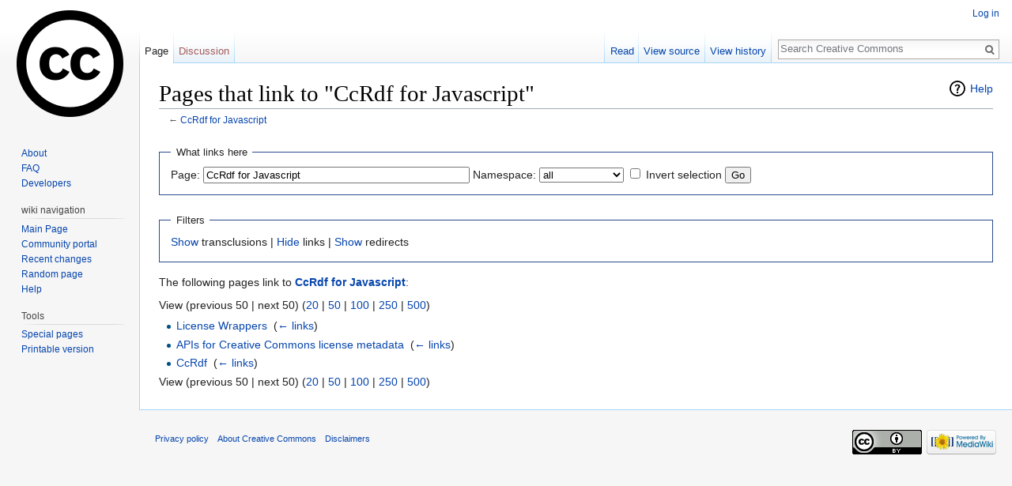

--- FILE ---
content_type: text/css; charset=utf-8
request_url: https://wiki.creativecommons.org/load.php?debug=false&lang=en&modules=site.styles&only=styles&skin=vector
body_size: -184
content:
.floatleft{float:left;margin-right:10px}.floatright{float:right;margin-left:10px}.containerBox,.exploreBox{overflow:auto}.printfooter{display:none }.jurImage img{border:1px solid #c0c0c0}li.jurList{display:inline-block}